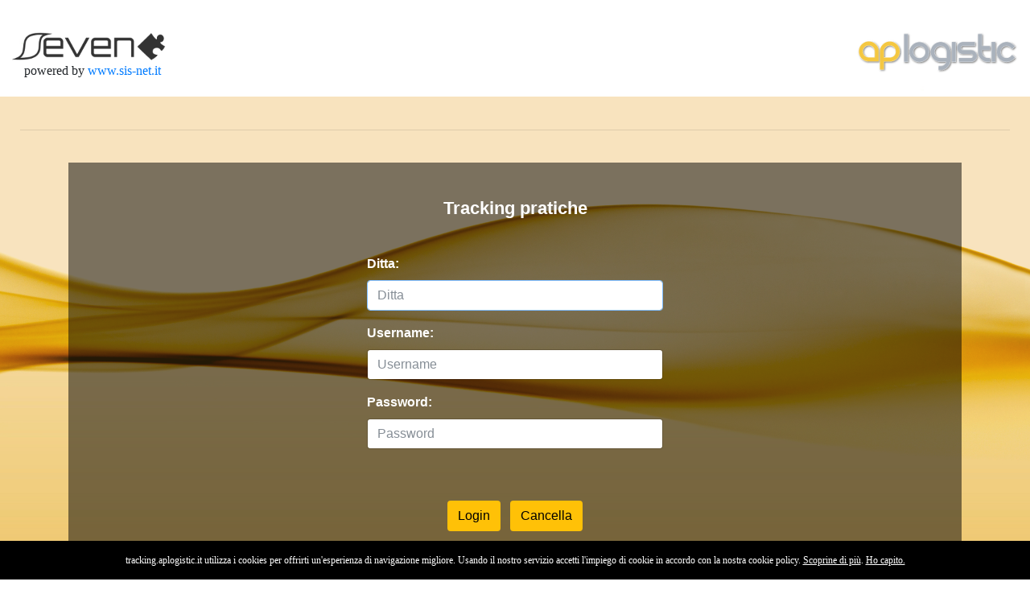

--- FILE ---
content_type: text/html
request_url: http://tracking.aplogistic.it/
body_size: 2994
content:

<!DOCTYPE>
<html>
<head>

    <meta charset="utf-8">

    <meta name="viewport" content="width=device-width, initial-scale=1.0">

    <!-- favicon -->
    <link rel="icon" href="/img/favicon.ico" type="image/x-icon" />

    <!--    CSS-->
    <link rel="stylesheet" type="text/css" href="/css/style.css">






    <link rel="stylesheet" type="text/css" href="/css/yellow.css">









    <!--Colori-->
<!--    <link rel="stylesheet" type="text/css" href="/css/lightblue.css">-->
<!--    <link rel="stylesheet" type="text/css" href="/css/orange.css">-->




    <link rel="stylesheet" href="https://maxcdn.bootstrapcdn.com/bootstrap/4.0.0-beta/css/bootstrap.min.css" integrity="sha384-/Y6pD6FV/Vv2HJnA6t+vslU6fwYXjCFtcEpHbNJ0lyAFsXTsjBbfaDjzALeQsN6M" crossorigin="anonymous">
    <link href="https://fonts.googleapis.com/css?family=Nova+Slim" rel="stylesheet">

    <!--    JS-->
    <script src="https://code.jquery.com/jquery-3.2.1.slim.min.js" integrity="sha384-KJ3o2DKtIkvYIK3UENzmM7KCkRr/rE9/Qpg6aAZGJwFDMVNA/GpGFF93hXpG5KkN" crossorigin="anonymous"></script>
    <script src="https://cdnjs.cloudflare.com/ajax/libs/popper.js/1.11.0/umd/popper.min.js" integrity="sha384-b/U6ypiBEHpOf/4+1nzFpr53nxSS+GLCkfwBdFNTxtclqqenISfwAzpKaMNFNmj4" crossorigin="anonymous"></script>
    <script src="https://maxcdn.bootstrapcdn.com/bootstrap/4.0.0-beta/js/bootstrap.min.js" integrity="sha384-h0AbiXch4ZDo7tp9hKZ4TsHbi047NrKGLO3SEJAg45jXxnGIfYzk4Si90RDIqNm1" crossorigin="anonymous"></script>
    <script src="//ajax.googleapis.com/ajax/libs/jquery/1.11.0/jquery.min.js" ></script>

    <title>Tracking</title>

    <script type="text/javascript">
        function _alert(action, message, redi) {
            if(typeof(redi) === "undefined") redi = "redi = ''";
            else { redi = "redi = '"+redi+"'"; }
            var action = action;
            var message = message;
            var box =   '<div class="content-normalsize">'+
                            '<div id="alert" style="display:none; width:40%; margin-left: -20%; ">' +
                                '<div id="headalert" style="100%"></div>' +
                                '<div id="action_alert" style="background-color:#e6e6e6; width:100%; color:black; font-family: Trebuchet MS, Arial, Helvetica, sans-serif;">'+action+'</div>' +
                                '<div id="message" style="width:100% ;">' +
                                    '<div id="messagetext" style=" height: 35px; color:black; font-family: Trebuchet MS, Arial, Helvetica, sans-serif;">'+message+'</div>' +
                                    '<div id="closebutton" '+redi+'>Chiudi</div>' +
                                '</div>' +
                            '</div>'+
                        '</div>'+

                        '<div class="content-mobile">'+
                            '<div id="alert" style="display:none; width:80%; margin-left: -40%; ">' +
                                '<div id="headalert" style="100%"></div>' +
                                '<div id="action_alert" style="background-color:#e6e6e6; width:100%; color:black; font-family: Trebuchet MS, Arial, Helvetica, sans-serif;">'+action+'</div>' +
                                '<div id="message" style="width:100% ;">' +
                                    '<div id="messagetext" style=" height: 35px; color:black; font-family: Trebuchet MS, Arial, Helvetica, sans-serif;">'+message+'</div>' +
                                    '<div id="closebutton" '+redi+'>Chiudi</div>' +
                                '</div>' +
                            '</div>'+
                        '</div>';

            var blackscreen = '<div style="display: none;" id="black_screen_alert"></div>';
            $(box).appendTo("body");
            $(blackscreen).appendTo("body");
            var alertheight = $("#alert").height();
            alertheight = alertheight - alertheight*2;
            $("#alert").attr("style","margin-top: "+alertheight);
            $("#alert,#black_screen_alert").fadeIn(200);
            //$("html").css("overflow","hidden");
        }

        $(document).on("click","#black_screen_alert,#closebutton", function() {
            var redi = $("#closebutton").attr("redi");
            if(redi != "") window.location = redi;
            $("#alert,#black_screen_alert").fadeOut(500,function() {
                $(this).remove();
            })
        });

        $(document).keypress(function(e) {
            if(e.which == 13 && $("#black_screen_alert").length > 0) {
                var redi = $("#closebutton").attr("redi");
                if(redi != "") window.location = redi;
                $("#alert,#black_screen_alert").fadeOut(500,function() {
                    $(this).remove();
                })
            }
        });

        function isVuoto(){         //Funzione che controlla se le caselle sono vuote (vers. desktop)
            var a = window.document.login.six_ditta.value;
            var b = window.document.login.six_user.value;
            var c = window.document.login.six_pass.value;

            if((a.trim()==""||b.trim()==""||c.trim()=="")){

                _alert("ERRORE","Caselle Vuote","");

                return false;
            }
        }

        function isVuotoM(){        //Funzione che controlla se le caselle sono vuote (vers. mobile)
            var a2 = window.document.loginM.six_dittaM.value;
            var b2 = window.document.loginM.six_userM.value;
            var c2 = window.document.loginM.six_passM.value;

            if((a2.trim()==""||b2.trim()==""||c2.trim()=="")){
                _alert("ERRORE","Caselle Vuote","");
                return false;
            }
        }
    </script>
</head>

<body>

<!--Moible-->
<div class=" content-mobile" style="">
    <div class="container-fluid" id= "inline">
        <div style="float:left; margin-top: 40px">
            <div style="width:130px; ">
                <div align="center" style="font-size: 12px;">
                    <img src="/img/seven.png" style="width:100px;">
                    <br>
                    powered by <a href="http://www.sis-net.it">www.sis-net.it</a>
                </div>
            </div>
        </div>

        <div style="float: right; margin-top: 40px">
            <div style="width: 130px;">
                <div align="center">
                    <img src="/img/sis.png" style="width:100px;">
                </div>
            </div>
        </div>
    </div>
</div>
<!--Fine Moible-->

<!--Desktop-->
<div class="content-normalsize" style="">
    <div class="container-fluid" id= "inline">
        <div style="float:left; margin-top: 40px">
            <div style="width:200px; ">
                <div align="center">
                    <img src="/img/seven.png" style="width:200px;">
                    <br>
                    powered by <a href="http://www.sis-net.it">www.sis-net.it</a>
                </div>
            </div>
        </div>

        <div style="float: right; margin-top: 40px">
            <div style="width:200px;">
                <div align="center">




                  <img  style="width:200px" src="/img/logoAplogistic.png">







                    <!-- <img src="/img/sis.png" style="width:200px;"> -->
                </div>
            </div>
        </div>
    </div>
</div>
<!--Fine Desktop-->

    <div style="height:120px">

    </div>

    <div class="container-fluid">
        </div>

    <div class="login">
        <hr><br>

        <div class="container">
            <div align="center">
                <div class="panel panel-default" id="trasparenza"  style=" color:white; width:100%; padding: 30px 30px 10px 30px; ">
                    <div class="panel-body">
                        <div align="center" class="title">
                            <h3 class="title"  style=" font-size:22px; font-family: Trebuchet MS, Arial, Helvetica, sans-serif; text-align: center;font-weight: bold;">Tracking pratiche</h3>
                        </div>

                        <!--Mobile-->
                            <div class=" content-mobile" style="">
                            <form action="#" method="post" name="loginM" style="width:91%; line-height: 0.6;">
                                <div class="form-group">
                                    <label  for="ditta" style="font-size: 14px; float:left; font-family: Trebuchet MS, Arial, Helvetica, sans-serif; font-weight: bold;">Ditta:</label>
                                    <input type="text"  style="font-size: 13px; font-family: Trebuchet MS, Arial, Helvetica, sans-serif; padding: 0.4rem .75rem;" class="form-control" id="ditta" placeholder="Ditta" name="six_dittaM" value="">
                                    <script> window.document.login.six_ditta.focus();</script>
                                </div>

                                <div class="form-group">
                                    <label for="username" style="font-size: 14px; float:left; float:left; font-family: Trebuchet MS, Arial, Helvetica, sans-serif; font-weight: bold; ">Username:</label>
                                    <input type="text"  style="font-size: 13px; font-family: Trebuchet MS, Arial, Helvetica, sans-serif; padding: 0.4rem .75rem; " class="form-control" id="username" placeholder="Username" name="six_userM" value="">
                                </div>

                                <div class="form-group">
                                    <label  for="password" style="font-size: 14px; float:left; font-family: Trebuchet MS, Arial, Helvetica, sans-serif; font-weight: bold;">Password:</label>
                                    <input  type="password"  style="font-size: 13px; font-family: Trebuchet MS, Arial, Helvetica, sans-serif; padding: 0.4rem .75rem; " class="form-control" id="password" name="six_passM" placeholder="Password" >
                                </div>

                                <br><br>

                                <div align="center">
                                    <button style="    line-height: 0.7; cursor:pointer; font-family: Trebuchet MS, Arial, Helvetica, sans-serif;" type="submit" class="btn btn log"  name="button" id="button" value="Effettua Login" onclick="return isVuotoM();">Login</button>
                                    &nbsp;
                                    <input style="line-height: 0.7; cursor:pointer;  font-family: Trebuchet MS, Arial, Helvetica, sans-serif;" type="reset" class="btn btn log" value="Cancella">
                                </div>

                                <div style="height:40px"></div>
                            </form>
                        </div>
                        <!--Fine Mobile-->

                        <!--Desktop-->
                        <div class="content-normalsize" style="">
                            <form action="#" method="post" name="login" style="width:35%">
                                <div class="form-group">
                                    <label  for="ditta" style="float:left; font-family: Trebuchet MS, Arial, Helvetica, sans-serif; font-weight: bold;">Ditta:</label>
                                    <input type="text"  style=" font-family: Trebuchet MS, Arial, Helvetica, sans-serif; " class="form-control" id="ditta" placeholder="Ditta" name="six_ditta" value="">
                                    <script> window.document.login.six_ditta.focus();</script>
                                </div>

                                <div class="form-group">
                                    <label for="username" style="float:left; float:left; font-family: Trebuchet MS, Arial, Helvetica, sans-serif; font-weight: bold; ">Username:</label>
                                    <input type="text"  style=" font-family: Trebuchet MS, Arial, Helvetica, sans-serif; " class="form-control" id="username" placeholder="Username" name="six_user" value="">
                                </div>

                                <div class="form-group">
                                    <label  for="password" style="float:left; font-family: Trebuchet MS, Arial, Helvetica, sans-serif; font-weight: bold;">Password:</label>
                                    <input  type="password"  style=" font-family: Trebuchet MS, Arial, Helvetica, sans-serif; " class="form-control" id="password" name="six_pass" placeholder="Password" >
                                </div>

                                <br><br>

                                <div align="center">
                                        <button style="cursor:pointer; font-family: Trebuchet MS, Arial, Helvetica, sans-serif;" type="submit" class="btn btn log"  name="button" id="button" value="Effettua Login" onclick="return isVuoto();">Login</button>
                                    &nbsp;
                                    <input style="cursor:pointer;  font-family: Trebuchet MS, Arial, Helvetica, sans-serif;" type="reset" class="btn btn log" value="Cancella">
                                </div>

                                <div style="height:40px"></div>
                            </form>
                        </div>
                    </div>
                </div>
            </div>

            <div style="height:30px"></div>

            <div id="push"></div>
        </div>

        <hr class="color" >
        <!--Desktop-->
        <div class="footer content-normalsize" id="footer">
            <p class="footer-sub" style=" font-family: Trebuchet MS, Arial, Helvetica, sans-serif; text-align: center;font-weight: bold;">
                Sis srl informatica e sistemi - Via al molo Cagni - palazzina servizi
                <br>
                Tel. 010-2466533 – Mail: sis@sis-net.it
            </p>
        </div>
        <!--Fine Desktop-->

        <!--Mobile-->
        <div class="footer content-mobile" id="footer">
            <p class="footer-sub" style=" font-family: Trebuchet MS, Arial, Helvetica, sans-serif; text-align: center;font-weight: bold; font-size: 11px;">
                Sis srl informatica e sistemi <br> Via al molo Cagni - palazzina servizi
                <br>
                Tel. 010-2466533 – Mail: sis@sis-net.it
            </p>
        </div>
        <!--Fine Mobile-->

    </div>

<script type="text/javascript" src="https://nibirumail.com/docs/scripts/nibirumail.cookie.min.js"></script>
</body>

</html>
<!-- commenti generali sito web aziendale con la normativa sui cookie invece in fondo alla pagina troviamo il footer con le informazioni sul sito aziendale -->


--- FILE ---
content_type: text/css
request_url: http://tracking.aplogistic.it/css/style.css
body_size: 1112
content:
/*inizio css parte login */

html, body{
    height: 100%;
}

body {
    /*background-image: url("/img/orange2.jpg");*/
    /*background-image: url("/img/sfondo9.jpg");*/
    background-position: center center;
    background-repeat:  no-repeat;
    background-attachment: fixed;
    background-size:  cover;
    background-color: #999;
    padding-top: 50px;
    font: 11px Verdana, Arial, sans-serif;

}

div, body{
    margin: 0;
    padding: 0;
    font-family: ‘Palatino Linotype’, ‘Book Antiqua’, Palatino, serif;
}

.footer{
    background-color: rgba(255,255,255,0.6);
}

#inline {
    display-inline: block;
}

.wrapper {
    height: 100%;
    width: 100%;
}

.message {
    -webkit-box-sizing: border-box;
    -moz-box-sizing: border-box;
    box-sizing: border-box;
    width: 100%;
    height:45%;
    bottom: 0;
    display: block;
    position: absolute;
    background-color: rgba(0,0,0,0.6);
    color: #fff;
    padding: 0.5em;
}

.title {
    display: block;
    font-size: 1.4em;
    margin-top: 0.67em;
    margin-bottom: 45px;
    margin-left: 0;
    margin-right: 0;
    font-weight: bold;
}



/*Modal alert errori*/
#black_screen_alert {
    width: 100%;
    height: 100%;
    position: fixed;
    top: 0;
    left: 0;
    background: rgba(0,0,0,0.5);
    z-index: 10;
    overflow: hidden;
}

#alert {
    width: 36%;
    position: fixed;
    top: 30%;
    left: 50%;
    margin-left: -18%;
    z-index: 11;
}

#alert #headalert {
    width: 100%;
    height: 5px;
    background: #fa4b2a;
    -webkit-border-radius:	5px 5px 0px 0px;
    -moz-border-radius: 	5px 5px 0px 0px;
    border-radius: 			5px 5px 0px 0px;
    float: left;
}

#alert #action_alert {
    width: 360px;
    padding: 15px;
    background: #f5f5f5;
    color: #cbc2c2;
    font-family: arial;
    font-size: 17px;
    float: left;
}

#alert #message {
    width: 360px;
    padding: 15px;
    background: #fff;
    color: #978888;
    font-family: arial;
    font-size: 14px;
    float: left;
    -webkit-border-radius:	0px 0px 5px 5px;
    -moz-border-radius: 	0px 0px 5px 5px;
    border-radius: 			0px 0px 5px 5px;
}

#alert #messagetext {
    width: 360px;
    float: left;
}

#alert #closebutton {
    height: 30px;
    line-height: 30px;
    float: right;
    padding: 0px 10px;
    color: #fff;
    font-family: arial;
    font-size: 14px;
    -webkit-border-radius:	5px;
    -moz-border-radius: 	5px;
    border-radius: 			5px;
    background: #fa4b2a;
    cursor: pointer;
}

.content-mobile{display:none !important;}

/**
    MOBILE
*/
@media  (max-width: 750px) {

    .content-mobile{display:block !important;}
    .content-normalsize{display:none !important;}
    .content-mobile{display:block !important;}
    .content-normalsize{display:none !important;}
    .logo{text-align: left;}
    .logo-shrink{text-align: left;}

    .container-page-title {margin-top: 30px !important;}
    #differitoDataTable{
        margin-left: 10px;
    }
}

_:-ms-fullscreen, :root .ie11up{
    background-color: #bbb;
    border-color: grey;
    margin-top: 6px;
    width: 34px;
    height: 30px;"
}

@media screen and (-ms-high-contrast: active), (-ms-high-contrast: none) {
    /* IE10+ specific styles go here */
    .explorer {
        background-color: #bbb;
        border-color: grey;
        margin-top: 10px;
        width: 34px;
        height: 30px;
    }
}


--- FILE ---
content_type: text/css
request_url: http://tracking.aplogistic.it/css/yellow.css
body_size: 2114
content:
/*inizio css per tracking */

body {
    background-image: url("/img/yellow.jpg");
    background-position: center center;
    background-repeat: no-repeat;
    background-attachment: fixed;
    background-size: cover;
    background-color: #999;
}

.cardchlabel{
    text-align:left;
    padding:0px 0px 0px 10px;
    text-decoration:none;
    font-size:12px;
    width:103px;
    color:#FFFFFF;
    background-color:#ECB481;
    height: 25px;
    line-height: 25px;
    vertical-align: middle;
}

.sfondoTabella1{
    background-color: #FFE086;
}

.sfondoTabella1:hover{
    background: white;
}

.sfondoTabella2{
    background-color: #fff0c3;
}

.sfondoTabella2:hover{
    background: white;
}

.pulsanteCol{
    background-color: #F0C24B;
}

.pulsanteCol:active{
    position: relative;
    top: 1px;
}

div.colore{
    border-left:#ECB481 solid 2px;
}

.modalColor{
    background-color: #F4CA4F;
}

.color{
    border-width: 2px;
    width:100%;
}

#trasparenza{
    background: rgb(0, 0, 0);
    background: rgba(0, 0, 0, 0.5);
    /* Per IE 5.5, 6 e 7*/
    filter:progid:DXImageTransform.Microsoft.gradient(startColorstr=#99000000, endColorstr=#99000000);
    /* Per IE 8*/
    -ms-filter: "progid:DXImageTransform.Microsoft.gradient(startColorstr=#99000000, endColorstr=#99000000)";
}

.log{
    background-color: #FFC107;
    background-image: none;
    border-color: #d39e00;
}

.log:hover{
    background: #B68500;
}

.login{
    background-color: rgba(231,163,40,0.3);
    padding: 25px;
}
/*fine*/

.container-top{
    background-color:rgba(255,255,255,0.9);
    /*margin-top: 43px;*/
    margin-top: 36px;
    color:#333;
    font-size: 16px;
    position:fixed;
    top: 0; left:0; right:0; /* non rimuovere - position:fixed aggiunta da javascript */
    z-index:101;
    padding:0px 0px;
    height:100px;
    border-bottom: 2px solid #999;
}

.container-top-shrink{
    background-color:rgba(255,255,255,0.9);
    margin-top: 33px;
    color:#333;
    font-size: 16px;
    position:fixed;
    top: 0; left:0; right:0; /* non rimuovere - position:fixed aggiunta da javascript */
    z-index:101;
    padding:0px 0px;
    height:60px;
    border-bottom: 2px solid #999;
}

.container-top-dash{
    background-color:rgba(3,3,3,0.6);
    color:#FFF;
    position:fixed;
    top: 0; left:0; right:0; /* non rimuovere - position:fixed aggiunta da javascript */
}

#login-panel{
    -webkit-border-radius: 6px;
    -moz-border-radius: 6px;
    border-radius: 6px;
    background-color: rgba(255, 255, 255, 0.8);
}

#login-container{
    height:100%;
}

ul.menu-standard {
    font-size: 16px;
    margin: 0;
    margin-top: 6px;
    padding: 0px;
    list-style: none;
}

ul.menu-standard li {
    background-color: rgba(220,220,220,0.2);
    /*border-bottom: 5px solid #54BAE2;*/
    display: block;
    width: 150px;
    height: 80%;
    margin-left: 2px;
    margin-right: 2px;
    float: right; /* elementi su singola riga */
    text-align: center;
}

ul.menu-standard li a {
    color: #333;
    display: block;
    font-weight: bold;
    line-height: 80px;
    text-decoration: none;
    width: 150px;
    height: 80px;
    text-align: center;
}

ul.menu-standard li.active, ul#menu li:hover {
    background-color: rgba(220,220,220,0.6);
}

ul.menu-standard a::after  {
    content: '';
    display: block;
    width: 0;
    height: 6px;
    background: #E7A328;
    transition: width .3s;
}

ul.menu-standard a:hover::after {
    width: 100%;
}

a.current-menu-item{
    width: 0%;
    background-color: rgba(220,220,220,0.6);
}

a.current-menu-item::after  {
    width: 100% !important;
    content: '' !important;
    display: block !important;
    height: 6px !important;
    background: #F4CA4F  !important;
}

a.current-menu-item2{
    width: 100%;
    background-color: rgba(220,220,220,0.6);
}

a.current-menu-item2::after  {
    width: 0% !important;
    content: '' !important;
    display: block !important;
    height: 6px !important;
    background: #E7A328 !important;
}

ul.menu-standard-shrink {
    font-size: 16px;
    margin: 0;
    padding: 0px;
    list-style: none;
}

ul.menu-standard-shrink li {
    background-color: rgba(220,220,220,0.2);
    display: block;
    width: 150px;
    height: 59px;
    margin-left: 2px;
    margin-right: 2px;
    float: right; /* elementi su singola riga */
    text-align: center;
}

ul.menu-standard-shrink li a {
    color: #333;
    display: block;
    font-weight: bold;
    line-height: 59px;
    text-decoration: none;
    width: 150px;
    height: 58px;
    text-align: center;
}

ul.menu-standard-shrink li.active, ul#menu li:hover {
    background-color: rgba(220,220,220,0.6);
}

ul.menu-standard-shrink a::after  {
    content: '';
    display: block;
    width: 0;
    height: 6px;
    background: #6B897F;
    transition: width .3s;
    margin-top: -6px;
}

ul.menu-standard-shrink a:hover::after {
    width: 100%;
}

.datatable-details > thead > tr > th{
    background-color: rgba(220, 239, 132, 0.8);
    color:#444;
}

.datatable-details > tbody > tr > td{
    background-color: rgba(220, 239, 132, 0.2);
}

.search-container{
    padding-top: 10px;
    width:99%;
}

.search-container input{
    font-size: 14px !important;
}

.search-container-tracking{
    border: 2px solid #F4CA4F;
    background-color: #FFF;
}

.search-container-differito{
    border: 2px solid #F4CA4F;
    background-color: #FFF;
}

.search-header{
    *background-color: #F4CA4F;
    color:#FFF;
    font-size: 18px;
    padding:5px 5px 5px 15px;
}

.container-page-title{
    margin-top:35px;
    margin-bottom: 20px;
}

.container-page-title p{
    margin-left:10px;
    color:#666;
}

.search-header-tracking{
    background-color: #F4CA4F;
}
.search-header-differito{
    background-color: #F4CA4F;
}

.trackingDataTable thead{
    background-color: #F4CA4F !important;
    color:#FFF !important;
}

.search-header i{
    font-size: 19px;
}

td.highlight {
    background-color: #012831 !important;
}

.btn-primary {
    color: #fff;
    background-color: #F4CA4F;
    border-color: #E7A328;
}

.btn-primary:focus,
.btn-primary.focus {
    color: #fff;
    background-color: #F4CA4F;
    border-color: #E7A328;
}

.btn-primary:hover {
    color: #fff;
    background-color: #E7A328;
    border-color: #E7A328;
}

.btn-primary:active,
.btn-primary.active,
.open > .dropdown-toggle.btn-primary {
    color: #fff;
    background-color: #E7A328;
    border-color: #E7A328;
}

.btn-primary:active:hover,
.btn-primary.active:hover,
.open > .dropdown-toggle.btn-primary:hover,
.btn-primary:active:focus,
.btn-primary.active:focus,
.open > .dropdown-toggle.btn-primary:focus,
.btn-primary:active.focus,
.btn-primary.active.focus,
.open > .dropdown-toggle.btn-primary.focus {
    color: #fff;
    background-color: #6B897F;
    border-color: #6B897F;
}

.btn-primary:active,
.btn-primary.active,
.open > .dropdown-toggle.btn-primary {
    background-image: none;
}

.btn-primary.disabled:hover,
.btn-primary[disabled]:hover,
fieldset[disabled] .btn-primary:hover,
.btn-primary.disabled:focus,
.btn-primary[disabled]:focus,
fieldset[disabled] .btn-primary:focus,
.btn-primary.disabled.focus,
.btn-primary[disabled].focus,
fieldset[disabled] .btn-primary.focus {
    background-color: #6B897F;
    border-color: #6B897F;
}

.btn-primary .badge {
    color: #6B897F;
    background-color: #fff;
}

#differitoDataTable{
    width:99%;
}

.dataTableCont label{
    margin-left:5px;
}

.dataTableCont label >input{
    margin-right:5px;
}

/* --- menu mobile --- */
#menu-mobile{
    margin-top:5px;
    font-size:17px;
}

#menu-mobile a:link , #menu-mobile a:active, #menu-mobile a:visited{
    color:#FFF;
}

#menu-mobile a:hover{
    color:#999;
}

#menu-dropdown-container{
    border-top:2px solid #FFF;
}

.menu-dropdown-mobile{
    padding-top:20px;
}

ul.menu-dropdown-mobile {
    font-size: 16px;
    margin: 0;
    margin-top: 6px;
    padding: 0px;
    list-style: none;
}

ul.menu-dropdown-mobile li {
    width: 150px;
    height: 100%;
    margin-left: 2px;
    margin-right: 2px;
    text-align: center;
    margin-bottom: 5px;
}

ul.menu-dropdown-mobile li a {
    display: block;
    font-weight: bold;
    line-height: 60px;
    text-decoration: none;
    width: 100%;
    text-align: center;
}

ul.menu-dropdown-mobile li > a:link, ul.menu-dropdown-mobile li > a:visited, ul.menu-dropdown-mobile li > a:active{
    color: #FFF;
    background-color: rgba(3,3,3,0.6);
}

ul.menu-dropdown-mobile li > a:hover{
    color: #222;
    background-color: rgba(220,220,220,0.8);
}

ul.menu-dropdown-mobile li.active, ul#menu-mob li:hover {
    /*background-color: rgba(220,220,220,0.6);*/
    /*background-color: rgba(220,220,220,0.7);*/
    /*color: #FFF;*/
}

ul.menu-dropdown-mobile a::after  {
    content: '';
    display: block;
    width: 0;
    height: 6px;
    background: #F4CA4F;
    transition: width .3s;
}

ul.menu-dropdown-mobile a:hover::after {
    width: 100%;
}

a.menu-dropdown-mobile{
    background-color: rgba(220,220,220,0.9);
    color: #222;
}

a.menu-dropdown-mobile::after  {
    width: 100% !important;
    content: '' !important;
    display: block !important;
    height: 6px !important;
    background: #E7A328 !important;
}

.current-menu-item-mobile {
    background-color: rgba(220,220,220,0.9) !important;
    color:#222 !important;
    margin-left: 20px;
}

.current-menu-item-mobile::after  {
    width: 100% !important;
    content: '' !important;
    display: block !important;
    height: 6px !important;
    background: #E7A328 !important;
}

.current-menu-item-mobile2 {
    background-color: rgba(3,3,3,0.6) !important;
    color:white !important;
    margin-left: 20px;
}

.current-menu-item-mobile2::after  {
    width: 0% !important;
    content: '' !important;
    display: block !important;
    height: 6px !important;
    background: #E7A328 !important;
}

.btn-success {
    color: #fff;
    background-color: #FFC827;
    border-color: #FFC827;
}

.btn-success::after{
    color: #fff;
    background-color: #E7A328;
    border-color: #E7A328;
}

.btn-secondary {
    color: #2b2b2b;
    background-color: #F8F9FA;
    border-color: #868e96;
}

.btn-success:hover {
    color: #fff;
    background-color: #E7A328;
    border-color: #E7A328;
    //border: 1px #E7A328;
}

.btn-secondary:hover {
    color: #2b2b2b;
    background-color: #F8F9FA;
    border-color: #868e96;
}

.btn-success.focus, .btn-success:focus {
    box-shadow: 0 0 0 3px #FFC827;
}